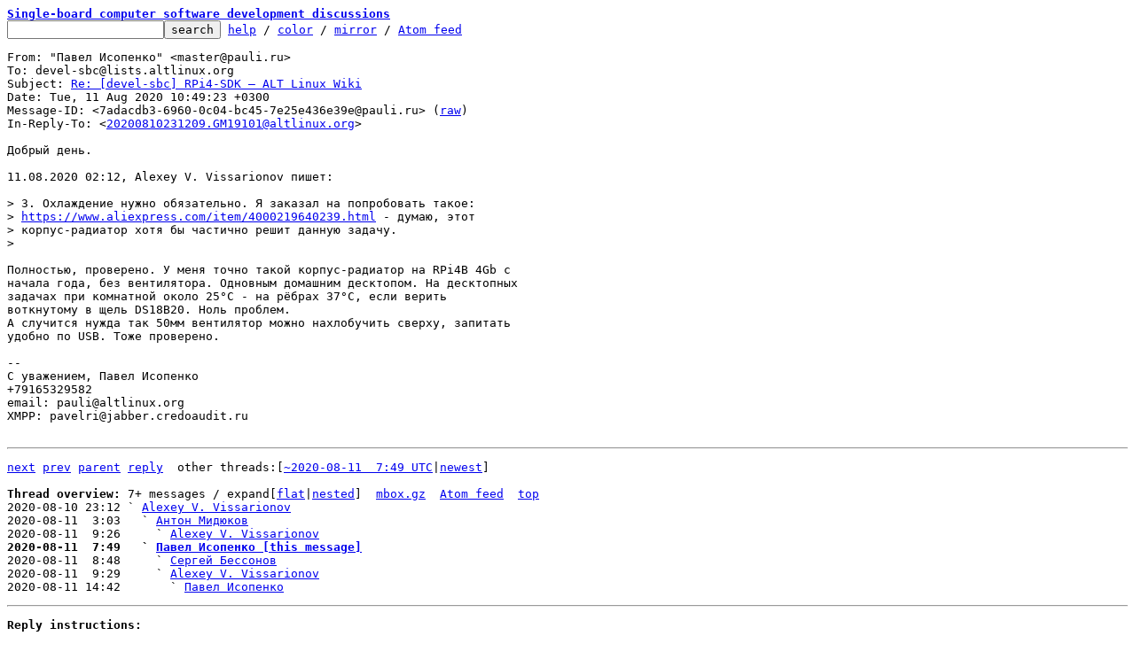

--- FILE ---
content_type: text/html; charset=UTF-8
request_url: https://lore.altlinux.org/devel-sbc/7adacdb3-6960-0c04-bc45-7e25e436e39e@pauli.ru/
body_size: 2624
content:
<html><head><title>Re: [devel-sbc] RPi4-SDK &#8212; ALT Linux Wiki - &#1055;&#1072;&#1074;&#1077;&#1083; &#1048;&#1089;&#1086;&#1087;&#1077;&#1085;&#1082;&#1086;</title><link
rel=alternate
title="Atom feed"
href="../new.atom"
type="application/atom+xml"/><style>pre{white-space:pre-wrap}*{font-size:100%;font-family:monospace}</style></head><body><form
action="../"><pre><a
href="../?t=20200811074923"><b>Single-board computer software development discussions</b></a>
<input
name=q
type=text /><input
type=submit
value=search /> <a
href="../_/text/help">help</a> / <a
href="../_/text/color">color</a> / <a
href=#mirror>mirror</a> / <a
href="../new.atom">Atom feed</a></pre></form><pre
id=b>From: &#34;&#1055;&#1072;&#1074;&#1077;&#1083; &#1048;&#1089;&#1086;&#1087;&#1077;&#1085;&#1082;&#1086;&#34; &lt;master@pauli.ru&gt;
To: devel-sbc@lists.altlinux.org
Subject: <a
href="#r"
id=t>Re: [devel-sbc] RPi4-SDK &#8212; ALT Linux Wiki</a>
Date: Tue, 11 Aug 2020 10:49:23 +0300
Message-ID: &lt;7adacdb3-6960-0c04-bc45-7e25e436e39e@pauli.ru&gt; (<a
href="raw">raw</a>)
In-Reply-To: &lt;<a
href="../20200810231209.GM19101@altlinux.org/">20200810231209.GM19101@altlinux.org</a>&gt;

&#1044;&#1086;&#1073;&#1088;&#1099;&#1081; &#1076;&#1077;&#1085;&#1100;.

11.08.2020 02:12, Alexey V. Vissarionov &#1087;&#1080;&#1096;&#1077;&#1090;:

<span
class="q">&gt; 3. &#1054;&#1093;&#1083;&#1072;&#1078;&#1076;&#1077;&#1085;&#1080;&#1077; &#1085;&#1091;&#1078;&#1085;&#1086; &#1086;&#1073;&#1103;&#1079;&#1072;&#1090;&#1077;&#1083;&#1100;&#1085;&#1086;. &#1071; &#1079;&#1072;&#1082;&#1072;&#1079;&#1072;&#1083; &#1085;&#1072; &#1087;&#1086;&#1087;&#1088;&#1086;&#1073;&#1086;&#1074;&#1072;&#1090;&#1100; &#1090;&#1072;&#1082;&#1086;&#1077;:
&gt; <a
href="https://www.aliexpress.com/item/4000219640239.html">https://www.aliexpress.com/item/4000219640239.html</a> - &#1076;&#1091;&#1084;&#1072;&#1102;, &#1101;&#1090;&#1086;&#1090;
&gt; &#1082;&#1086;&#1088;&#1087;&#1091;&#1089;-&#1088;&#1072;&#1076;&#1080;&#1072;&#1090;&#1086;&#1088; &#1093;&#1086;&#1090;&#1103; &#1073;&#1099; &#1095;&#1072;&#1089;&#1090;&#1080;&#1095;&#1085;&#1086; &#1088;&#1077;&#1096;&#1080;&#1090; &#1076;&#1072;&#1085;&#1085;&#1091;&#1102; &#1079;&#1072;&#1076;&#1072;&#1095;&#1091;.
&gt;
</span>
&#1055;&#1086;&#1083;&#1085;&#1086;&#1089;&#1090;&#1100;&#1102;, &#1087;&#1088;&#1086;&#1074;&#1077;&#1088;&#1077;&#1085;&#1086;. &#1059; &#1084;&#1077;&#1085;&#1103; &#1090;&#1086;&#1095;&#1085;&#1086; &#1090;&#1072;&#1082;&#1086;&#1081; &#1082;&#1086;&#1088;&#1087;&#1091;&#1089;-&#1088;&#1072;&#1076;&#1080;&#1072;&#1090;&#1086;&#1088; &#1085;&#1072; RPi4B 4Gb &#1089; 
&#1085;&#1072;&#1095;&#1072;&#1083;&#1072; &#1075;&#1086;&#1076;&#1072;, &#1073;&#1077;&#1079; &#1074;&#1077;&#1085;&#1090;&#1080;&#1083;&#1103;&#1090;&#1086;&#1088;&#1072;. &#1054;&#1076;&#1085;&#1086;&#1074;&#1085;&#1099;&#1084; &#1076;&#1086;&#1084;&#1072;&#1096;&#1085;&#1080;&#1084; &#1076;&#1077;&#1089;&#1082;&#1090;&#1086;&#1087;&#1086;&#1084;. &#1053;&#1072; &#1076;&#1077;&#1089;&#1082;&#1090;&#1086;&#1087;&#1085;&#1099;&#1093; 
&#1079;&#1072;&#1076;&#1072;&#1095;&#1072;&#1093; &#1087;&#1088;&#1080; &#1082;&#1086;&#1084;&#1085;&#1072;&#1090;&#1085;&#1086;&#1081; &#1086;&#1082;&#1086;&#1083;&#1086; 25&#176;C - &#1085;&#1072; &#1088;&#1105;&#1073;&#1088;&#1072;&#1093; 37&#176;C, &#1077;&#1089;&#1083;&#1080; &#1074;&#1077;&#1088;&#1080;&#1090;&#1100; 
&#1074;&#1086;&#1090;&#1082;&#1085;&#1091;&#1090;&#1086;&#1084;&#1091; &#1074; &#1097;&#1077;&#1083;&#1100; DS18B20. &#1053;&#1086;&#1083;&#1100; &#1087;&#1088;&#1086;&#1073;&#1083;&#1077;&#1084;.
&#1040; &#1089;&#1083;&#1091;&#1095;&#1080;&#1090;&#1089;&#1103; &#1085;&#1091;&#1078;&#1076;&#1072; &#1090;&#1072;&#1082; 50&#1084;&#1084; &#1074;&#1077;&#1085;&#1090;&#1080;&#1083;&#1103;&#1090;&#1086;&#1088; &#1084;&#1086;&#1078;&#1085;&#1086; &#1085;&#1072;&#1093;&#1083;&#1086;&#1073;&#1091;&#1095;&#1080;&#1090;&#1100; &#1089;&#1074;&#1077;&#1088;&#1093;&#1091;, &#1079;&#1072;&#1087;&#1080;&#1090;&#1072;&#1090;&#1100; 
&#1091;&#1076;&#1086;&#1073;&#1085;&#1086; &#1087;&#1086; USB. &#1058;&#1086;&#1078;&#1077; &#1087;&#1088;&#1086;&#1074;&#1077;&#1088;&#1077;&#1085;&#1086;.

-- 
&#1057; &#1091;&#1074;&#1072;&#1078;&#1077;&#1085;&#1080;&#1077;&#1084;, &#1055;&#1072;&#1074;&#1077;&#1083; &#1048;&#1089;&#1086;&#1087;&#1077;&#1085;&#1082;&#1086;
+79165329582
email: pauli@altlinux.org
XMPP: pavelri@jabber.credoaudit.ru

</pre><hr><pre><a
href="../e0069d84abbbd239788f5f6a69adab52c2ac8f1e.camel@yandex.ru/"
rel=next>next</a> <a
href="../20200811092609.GN19101@altlinux.org/"
rel=prev>prev</a> <a
href="../20200810231209.GM19101@altlinux.org/">parent</a> <a
href="#R">reply</a>	other threads:[<a
href="../?t=20200811074923">~2020-08-11  7:49 UTC</a>|<a
href="../">newest</a>]

<b>Thread overview: </b>7+ messages / expand[<a
href="T/#u">flat</a>|<a
href="t/#u">nested</a>]  <a
href="t.mbox.gz">mbox.gz</a>  <a
href="t.atom">Atom feed</a>  <a
href="#b">top</a>
2020-08-10 23:12 ` <a
href="../20200810231209.GM19101@altlinux.org/">Alexey V. Vissarionov</a>
2020-08-11  3:03   ` <a
href="../38a1591a-bb71-bf8c-a79a-94563b057019@ya.ru/">&#1040;&#1085;&#1090;&#1086;&#1085; &#1052;&#1080;&#1076;&#1102;&#1082;&#1086;&#1074;</a>
2020-08-11  9:26     ` <a
href="../20200811092609.GN19101@altlinux.org/">Alexey V. Vissarionov</a>
<b>2020-08-11  7:49   ` <a
id=r
href="#t">&#1055;&#1072;&#1074;&#1077;&#1083; &#1048;&#1089;&#1086;&#1087;&#1077;&#1085;&#1082;&#1086; [this message]</a></b>
2020-08-11  8:48     ` <a
href="../e0069d84abbbd239788f5f6a69adab52c2ac8f1e.camel@yandex.ru/">&#1057;&#1077;&#1088;&#1075;&#1077;&#1081; &#1041;&#1077;&#1089;&#1089;&#1086;&#1085;&#1086;&#1074;</a>
2020-08-11  9:29     ` <a
href="../20200811092928.GO19101@altlinux.org/">Alexey V. Vissarionov</a>
2020-08-11 14:42       ` <a
href="../0098f864-7822-76d8-b37a-fafb6108b1e1@pauli.ru/">&#1055;&#1072;&#1074;&#1077;&#1083; &#1048;&#1089;&#1086;&#1087;&#1077;&#1085;&#1082;&#1086;</a>
</pre><hr><pre
id=R><b>Reply instructions:</b>

You may reply publicly to <a
href=#t>this message</a> via plain-text email
using any one of the following methods:

* Save the following mbox file, import it into your mail client,
  and reply-to-all from there: <a
href=raw>mbox</a>

  Avoid top-posting and favor interleaved quoting:
  <a
href="https://en.wikipedia.org/wiki/Posting_style#Interleaved_style">https://en.wikipedia.org/wiki/Posting_style#Interleaved_style</a>

* Reply using the <b>--to</b>, <b>--cc</b>, and <b>--in-reply-to</b>
  switches of git-send-email(1):

  git send-email \
    --in-reply-to=7adacdb3-6960-0c04-bc45-7e25e436e39e@pauli.ru \
    --to=master@pauli.ru \
    --cc=devel-sbc@lists.altlinux.org \
    /path/to/YOUR_REPLY

  <a
href="https://kernel.org/pub/software/scm/git/docs/git-send-email.html">https://kernel.org/pub/software/scm/git/docs/git-send-email.html</a>

* If your mail client supports setting the <b>In-Reply-To</b> header
  via mailto: links, try the <a
href="mailto:master%40pauli.ru?In-Reply-To=%3C7adacdb3-6960-0c04-bc45-7e25e436e39e@pauli.ru%3E&#38;Cc=devel-sbc%40lists.altlinux.org&#38;Subject=Re%3A%20%5Bdevel-sbc%5D%20RPi4-SDK%20%E2%80%94%20ALT%20Linux%20Wiki">mailto: link</a>
</pre>
<hr><pre>Single-board computer software development discussions

<a
id=mirror>This inbox may be cloned and mirrored by anyone:</a>

	git clone --mirror http://lore.altlinux.org/devel-sbc/0 devel-sbc/git/0.git

	# If you have public-inbox 1.1+ installed, you may
	# initialize and index your mirror using the following commands:
	public-inbox-init -V2 devel-sbc devel-sbc/ http://lore.altlinux.org/devel-sbc \
		devel-sbc@lists.altlinux.org devel-sbc@lists.altlinux.ru devel-sbc@lists.altlinux.com
	public-inbox-index devel-sbc

Example <a
href="../_/text/config/raw">config snippet</a> for mirrors.
Newsgroup available over NNTP:
	<a
href="nntp://lore.altlinux.org/org.altlinux.lists.devel-sbc">nntp://lore.altlinux.org/org.altlinux.lists.devel-sbc</a>


AGPL code for this site: git clone <a
href="https://public-inbox.org/public-inbox.git">https://public-inbox.org/public-inbox.git</a></pre></body></html>